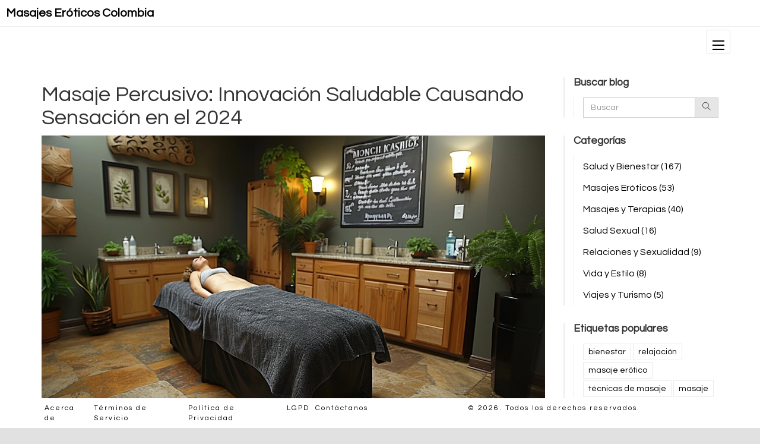

--- FILE ---
content_type: text/html; charset=UTF-8
request_url: https://lubricantesdecolombia.com/masaje-percusivo-innovacion-saludable-causando-sensacion-en-el
body_size: 6110
content:

<!DOCTYPE html>
<html lang="es" dir="ltr">

<head>
    	<title>Masaje Percusivo: Innovación Saludable Causando Sensación en el 2024</title>
	<meta charset="utf-8">
	<meta name="viewport" content="width=device-width, initial-scale=1">
	<meta name="robots" content="follow, index, max-snippet:-1, max-video-preview:-1, max-image-preview:large">
	<meta name="keywords" content="masaje percusivo, terapia de masaje, beneficios para la salud, masaje terapéutico">
	<meta name="description" content="El masaje de percusión está revolucionando el mundo del bienestar gracias a sus innegables beneficios para la salud. Este texto profundiza en por qué esta técnica es cada vez más popular, cómo funciona y cuáles son sus efectos positivos en el cuerpo. Exploraré, con un toque de humor y experiencia personal, consejos y datos interesantes para aquellos que buscan mejorar su estado físico y mental mediante esta práctica.">
	<meta property="og:title" content="Masaje Percusivo: Innovación Saludable Causando Sensación en el 2024">
	<meta property="og:type" content="article">
	<meta property="og:article:published_time" content="2024-01-10T07:58:38+00:00">
	<meta property="og:article:modified_time" content="2025-05-08T16:20:32+00:00">
	<meta property="og:article:author" content="/author/alejandro-rios/">
	<meta property="og:article:section" content="Salud y Bienestar">
	<meta property="og:article:tag" content="masaje percusivo">
	<meta property="og:article:tag" content="terapia de masaje">
	<meta property="og:article:tag" content="beneficios para la salud">
	<meta property="og:article:tag" content="masaje terapéutico">
	<meta property="og:image" content="https://lubricantesdecolombia.com/uploads/2024/01/masaje-percusivo-innovacion-saludable-causando-sensacion-en-el.webp">
	<meta property="og:url" content="https://lubricantesdecolombia.com/masaje-percusivo-innovacion-saludable-causando-sensacion-en-el">
	<meta property="og:locale" content="es_ES">
	<meta property="og:description" content="El masaje de percusión está revolucionando el mundo del bienestar gracias a sus innegables beneficios para la salud. Este texto profundiza en por qué esta técnica es cada vez más popular, cómo funciona y cuáles son sus efectos positivos en el cuerpo. Exploraré, con un toque de humor y experiencia personal, consejos y datos interesantes para aquellos que buscan mejorar su estado físico y mental mediante esta práctica.">
	<meta property="og:site_name" content="Masajes Eróticos Colombia">
	<meta name="twitter:title" content="Masaje Percusivo: Innovación Saludable Causando Sensación en el 2024">
	<meta name="twitter:description" content="El masaje de percusión está revolucionando el mundo del bienestar gracias a sus innegables beneficios para la salud. Este texto profundiza en por qué esta técnica es cada vez más popular, cómo funciona y cuáles son sus efectos positivos en el cuerpo. Exploraré, con un toque de humor y experiencia personal, consejos y datos interesantes para aquellos que buscan mejorar su estado físico y mental mediante esta práctica.">
	<meta name="twitter:image" content="https://lubricantesdecolombia.com/uploads/2024/01/masaje-percusivo-innovacion-saludable-causando-sensacion-en-el.webp">
	<link rel="canonical" href="https://lubricantesdecolombia.com/masaje-percusivo-innovacion-saludable-causando-sensacion-en-el">

    <script type="application/ld+json">
{
    "@context": "https:\/\/schema.org",
    "@type": "BlogPosting",
    "@id": "https:\/\/lubricantesdecolombia.com\/masaje-percusivo-innovacion-saludable-causando-sensacion-en-el",
    "headline": "Masaje Percusivo: Innovación Saludable Causando Sensación en el 2024",
    "name": "Masaje Percusivo: Innovación Saludable Causando Sensación en el 2024",
    "keywords": "masaje percusivo, terapia de masaje, beneficios para la salud, masaje terapéutico",
    "description": "El masaje de percusión está revolucionando el mundo del bienestar gracias a sus innegables beneficios para la salud. Este texto profundiza en por qué esta técnica es cada vez más popular, cómo funciona y cuáles son sus efectos positivos en el cuerpo. Exploraré, con un toque de humor y experiencia personal, consejos y datos interesantes para aquellos que buscan mejorar su estado físico y mental mediante esta práctica.",
    "inLanguage": "es-ES",
    "url": "https:\/\/lubricantesdecolombia.com\/masaje-percusivo-innovacion-saludable-causando-sensacion-en-el",
    "datePublished": "2024-01-10T07:58:38+00:00",
    "dateModified": "2025-05-08T16:20:32+00:00",
    "comment": [],
    "commentCount": 0,
    "author": {
        "@type": "Person",
        "@id": "https:\/\/lubricantesdecolombia.com\/author\/alejandro-rios\/",
        "url": "\/author\/alejandro-rios\/",
        "name": "Alejandro Ríos"
    },
    "publisher": {
        "@type": "Organization",
        "name": "Masajes Eróticos Colombia",
        "url": "https:\/\/lubricantesdecolombia.com"
    },
    "image": {
        "@type": "ImageObject",
        "@id": "\/uploads\/2024\/01\/masaje-percusivo-innovacion-saludable-causando-sensacion-en-el.webp",
        "url": "\/uploads\/2024\/01\/masaje-percusivo-innovacion-saludable-causando-sensacion-en-el.webp",
        "width": "1280",
        "height": "720"
    },
    "thumbnail": {
        "@type": "ImageObject",
        "@id": "\/uploads\/2024\/01\/thumbnail-masaje-percusivo-innovacion-saludable-causando-sensacion-en-el.webp",
        "url": "\/uploads\/2024\/01\/thumbnail-masaje-percusivo-innovacion-saludable-causando-sensacion-en-el.webp",
        "width": "640",
        "height": "480"
    }
}
</script>
<script type="application/ld+json">
{
    "@context": "https:\/\/schema.org",
    "@type": "BreadcrumbList",
    "itemListElement": [
        {
            "@type": "ListItem",
            "position": 0,
            "item": {
                "@id": "https:\/\/lubricantesdecolombia.com\/",
                "name": "Home"
            }
        },
        {
            "@type": "ListItem",
            "position": 1,
            "item": {
                "@id": "https:\/\/lubricantesdecolombia.com\/category\/salud-y-bienestar\/",
                "name": "Salud Y Bienestar"
            }
        },
        {
            "@type": "ListItem",
            "position": 2,
            "item": {
                "@id": "https:\/\/lubricantesdecolombia.com\/masaje-percusivo-innovacion-saludable-causando-sensacion-en-el",
                "name": "Masaje Percusivo: Innovación Saludable Causando Sensación en el 2024"
            }
        }
    ]
}
</script>

    <link href='https://fonts.googleapis.com/css?family=Questrial' rel='stylesheet' type='text/css'>
    <link href="/assets/bootstrap/css/bootstrap.min.css" rel="stylesheet">
    <link href="/assets/themify/themify-icons.css" rel="stylesheet">
    <link href="/assets/css/animate.css" rel="stylesheet">
    <link href="/assets/css/animsition.css" rel="stylesheet">
    <link href="/assets/css/jquery.fullpage.css" rel="stylesheet">
    <link href="/assets/chocolat/css/chocolat.css" rel="stylesheet">
    <link href="/assets/css/app.css" rel="stylesheet">
    <link href="/assets/css/custom_style.css" rel="stylesheet">

    
</head>

<body>
    

    <div class="box_bars">
        <div class="top-bar">
            <a href="/" class="link-top-site">
                                Masajes Eróticos Colombia
                            </a>
        </div>
    </div>
        <a href="#" class="trigger-menu" id="site-navigation-trigger">
        <div class="icon-container">
            <span class="navigation-line navigation-line01"></span>
            <span class="navigation-line navigation-line02"></span>
            <span class="navigation-line navigation-line03"></span>
        </div>
    </a>
            <div class="site-navigation" id="site-navigation-area">
        <div class="mid-content-area">
            <div class="mid-content">
                <div class="hidden-sc">
                    <div id="main_menu">
                        <button id="back_menu" class="btn"><i class="ti-arrow-left"></i></button>
                        <ul class="list-unstyled text-center" id="menu_area">
                                                                                    <li > <a
                                    href="/tecnica-de-relajacion-perfecta-masaje-con-final-feliz" class="animsition-link">Masaje Relax</a></li>
                                                                                    <li > <a
                                    href="/como-mejorar-tu-experiencia-en-masajes-con-final-feliz" class="animsition-link">Masajes Mejorados</a></li>
                                                                                    <li > <a
                                    href="/masajes-lesbicos-tendencias-y-placer-en-el-mundo-del-bienestar" class="animsition-link">Masajes Lésbicos</a></li>
                                                                                    <li > <a
                                    href="/descubriendo-los-misterios-del-masaje-lingam-tecnicas-y-beneficios" class="animsition-link">Masaje Lingam</a></li>
                                                    </ul>
                    </div>
                </div>
            </div>
        </div>
    </div>
    
    <section class="bg_light">
        <div class="padd-content">
            <div class="container">
                <div class="row">
                    <div class="col-md-9">
                        <div class="post">
                            <h1 class="mb-3">Masaje Percusivo: Innovación Saludable Causando Sensación en el 2024</h1>
                                                        <img src="/uploads/2024/01/masaje-percusivo-innovacion-saludable-causando-sensacion-en-el.webp" alt="Masaje Percusivo: Innovación Saludable Causando Sensación en el 2024" class="img-responsive">
                                                        <span>ene, 10 2024</span>
                            <div class="single-post-text">
                                
<h2>Introducción al Masaje Percusivo</h2> <p>Si piensas que los martillos y los masajes no van de la mano, déjame sorprenderte con el fascinante mundo de los masajes de percusión. Esta técnica, que parece sacada de una película de ciencia ficción, se ha infiltrado en el mundo de la salud como un golpeteo constante que no puedes ignorar. Para quienes somos fans de mantenernos en forma, ya sea jugando al baloncesto los domingos o persiguiendo a los críos por el parque - valga la casualidad de que Yago heredó mi incansable energía -, el masaje percusivo es como un bálsamo celestial para nuestros maltrechos músculos.</p>  <p>El masaje de percusión utiliza dispositivos especializados que, a través de rápidos golpeteos y vibraciones, alcanzan profundamente las capas del tejido muscular. Imagina una versión minúscula de Thor golpeando tu espalda con su martillo, pero en lugar de destrozar montañas, deshace nudos y tensiones. Es ideal para deportistas, pero también para cualquiera que sufra dolores musculares crónicos. Y no te preocupes, no necesitas tener el cuerpo de un superhéroe para disfrutar de sus beneficios. En este artículo, voy a compartir contigo los secretos detrás de esta técnica que está causando furor.</p> <h2>¿Qué es el Masaje Percusivo y Cómo Funciona?</h2> <p>Primero, hagamos un poco de ciencia sin ponernos muy serios. El masaje de percusión es una forma de terapia de masaje que se realiza con un dispositivo eléctrico que se mueve en un patrón percusivo. Piénsalo como alguien tocando el tambor en una banda, pero en lugar de música, produce relajación y alivio del dolor. Este dispositivo se presiona contra la piel, enviando ondas de choque a través del tejido que estimulan la circulación sanguínea, promueven la curación y disminuyen el dolor y la rigidez. Ah, y lo mejor de todo, no tienes que hacer turno para recibirlo, puedes usarlo cómodamente desde tu casa mientras Yago juega con sus bloques en el suelo.</p> <h2>Beneficios Comprobados del Masaje Percusivo</h2> <p>Los estudios demuestran, y mi espalda lo corrobora, que el masaje de percusión ofrece una variedad de beneficios que son difíciles de ignorar. Reduce el dolor muscular, mejora la circulación, facilita la recuperación después del ejercicio y hasta mejora el sueño - algo que cualquier padre valorará más que el oro. Además, su uso no está limitado a los atletas de élite; incluso aquellos con trabajos de oficina que hemos pasado horas frente al ordenador podemos suspirar de alivio con solo unos minutos de masaje.</p> <h2>Masaje Percusivo para la Recuperación Muscular</h2> <p>Apropiado tanto para guerreros de gimnasio como para héroes del sofá, el masaje percusivo es un salvavidas en términos de recuperación muscular. Tras una larga sesión de ejercicios - o un maratón de series de televisión, que también cuenta - estos dispositivos pueden ayudar a relajar los músculos, acelerar la recuperación y prevenir la rigidez. La próxima vez que Yago decida que es el mejor momento para jugar al caballito, gracias al masaje percusivo, podré decir sí sin miedo al día siguiente.</p> <h2>Consejos para Elegir el Dispositivo de Masaje Adecuado</h2> <p>A la hora de comprar tu propio martillo de Thor, hay ciertos factores a considerar: potencia, velocidad, durabilidad, y let's be honest, que no suene como si estuvieras taladrando la pared. Un consejo de oro es buscar dispositivos con buenas reseñas y varios ajustes de velocidad para personalizar tu experiencia. Y recuerda, este no es el tipo de cosas que quieres skimp out on y acabar con uno que se deshace al segundo uso.</p> <h2>Guía de Uso Seguro y Efectivo del Masaje Percusivo</h2> <p>Como toda herramienta poderosa, hay que saberla usar. Antes de iniciar tu sesión de masaje percusivo, infórmate sobre las zonas más efectivas y seguras para aplicarlo. Evita las articulaciones y los huesos, a menos que quieras sentirte como si estuvieras en una versión muy peculiar de la Inquisición. Además, controla la presión y escucha a tu cuerpo. Si sientes que algo no va bien, para inmediatamente. La moderación es clave, y a diferencia de la sangría, más no es siempre mejor.</p> <h2>Tendencias y Futuro de la Terapia de Masaje Percusivo</h2> <p>¿Es el masaje de percusión una moda pasajera? Definitivamente no. Con avances tecnológicos que mejoran constantemente los dispositivos, y más personas descubriéndolos cada día, esta técnica tiene pinta de quedarse un buen rato. Los tratamientos personalizados y la posibilidad de integrarse con otras terapias holísticas son solo algunas de las tendencias que veremos en el futuro. Se avecina un mundo donde relajarse profundamente ya no será exclusivo de vacaciones en la playa, sino una realidad cotidiana.</p> <h2>Conclusión</h2> <p>El masaje de percusión ha dejado de ser un secreto bien guardado por atletas y fisioterapeutas para convertirse en un aliado en la lucha contra el estrés y el dolor muscular de la vida moderna. Desde mi experiencia personal – y la acumulación ocasional de agujetas por jugar a pilla-pilla con Yago – puedo afirmar que el masaje percusivo es una inversión en tu bienestar que merece la pena explorar. Así que busca tu dispositivo, encuéntrale un buen lugar en tu hogar y prepárate para decir adiós a las tensiones. Y recuerda, el <a href="/masaje-en-mesa-de-ordeno-el-mejor-destructor-de-estres">bienestar</a> es una maratón, no un sprint; así que ¡empieza a cuidar de ti hoy!</p>

                            </div>
                                                        <div class="post-tags-wrap">
                                <span class="post-tags-title">Etiquetas:</span>
                                                                        <a href="/tag/masaje-percusivo/" class="post-tags-item" rel="tag">masaje percusivo</a>
                                                                        <a href="/tag/terapia-de-masaje/" class="post-tags-item" rel="tag">terapia de masaje</a>
                                                                        <a href="/tag/beneficios-para-la-salud/" class="post-tags-item" rel="tag">beneficios para la salud</a>
                                                                        <a href="/tag/masaje-terapeutico/" class="post-tags-item" rel="tag">masaje terapéutico</a>
                                                                    </div>
                                                                                </div>
                        <div class="white-space-30 hidden-md hidden-lg"></div>
                    </div>
                    <div class="col-md-3">
                        <div class="box-widget">
                            <h5 class="title-widget">Buscar blog</h5>
                            <form action="/search/" method="get" class="box-border-left">
                                <div class="input-group">
                                    <input type="search" name="s" placeholder="Buscar" class="form-control">
                                    <span class="input-group-btn">
                                        <button class="btn btn-default" type="submit"><i class="ti-search"></i></button>
                                    </span>
                                </div>
                            </form>
                        </div>
                                                <div class="box-widget">
                            <h5 class="title-widget">Categorías</h5>
                            <div class="box-border-left">
                                <ul class="list-category list-unstyled">
                                                                                                            <li><a href="/category/salud-y-bienestar/">Salud y Bienestar
                                            <span>(167)</span></a></li>
                                                                                                            <li><a href="/category/masajes-eroticos/">Masajes Eróticos
                                            <span>(53)</span></a></li>
                                                                                                            <li><a href="/category/masajes-y-terapias/">Masajes y Terapias
                                            <span>(40)</span></a></li>
                                                                                                            <li><a href="/category/salud-sexual/">Salud Sexual
                                            <span>(16)</span></a></li>
                                                                                                            <li><a href="/category/relaciones-y-sexualidad/">Relaciones y Sexualidad
                                            <span>(9)</span></a></li>
                                                                                                            <li><a href="/category/vida-y-estilo/">Vida y Estilo
                                            <span>(8)</span></a></li>
                                                                                                            <li><a href="/category/viajes-y-turismo/">Viajes y Turismo
                                            <span>(5)</span></a></li>
                                                                    </ul>
                            </div>
                        </div>
                                                                        <div class="box-widget">
                            <h5 class="title-widget">Etiquetas populares</h5>
                            <div class="box-border-left">
                                <ul class="list-tags list-unstyled">
                                                                                                            <li><a href="/tag/bienestar/">bienestar</a></li>
                                                                                                            <li><a href="/tag/relajacion/">relajación</a></li>
                                                                                                            <li><a href="/tag/masaje-erotico/">masaje erótico</a></li>
                                                                                                            <li><a href="/tag/tecnicas-de-masaje/">técnicas de masaje</a></li>
                                                                                                            <li><a href="/tag/masaje/">masaje</a></li>
                                                                                                            <li><a href="/tag/praga/">Praga</a></li>
                                                                                                            <li><a href="/tag/salud/">salud</a></li>
                                                                                                            <li><a href="/tag/masaje-prenatal/">masaje prenatal</a></li>
                                                                                                            <li><a href="/tag/beneficios-del-masaje/">beneficios del masaje</a></li>
                                                                                                            <li><a href="/tag/intimidad/">intimidad</a></li>
                                                                                                            <li><a href="/tag/masaje-sensual/">masaje sensual</a></li>
                                                                                                            <li><a href="/tag/masaje-tailandes/">masaje tailandés</a></li>
                                                                                                            <li><a href="/tag/masajista/">masajista</a></li>
                                                                                                            <li><a href="/tag/recuperacion-muscular/">recuperación muscular</a></li>
                                                                                                            <li><a href="/tag/placer/">placer</a></li>
                                                                                                            <li><a href="/tag/aceites-de-masaje/">aceites de masaje</a></li>
                                                                                                            <li><a href="/tag/beneficios/">beneficios</a></li>
                                                                                                            <li><a href="/tag/bienestar-sexual/">bienestar sexual</a></li>
                                                                                                            <li><a href="/tag/tecnicas-de-relajacion/">técnicas de relajación</a></li>
                                                                                                            <li><a href="/tag/masaje-de-cabeza/">masaje de cabeza</a></li>
                                                                                                        </ul>
                            </div>
                        </div>
                                                <div class="box-widget">
                            <h5 class="title-widget">Archivos</h5>
                            <div class="box-border-left">
                                <ul class="list-category list-unstyled">
                                                                                                            <li>
                                        <a href="/2026/01/">enero 2026
                                            <span>(7)</span></a>
                                    </li>
                                                                                                            <li>
                                        <a href="/2025/12/">diciembre 2025
                                            <span>(8)</span></a>
                                    </li>
                                                                                                            <li>
                                        <a href="/2025/11/">noviembre 2025
                                            <span>(12)</span></a>
                                    </li>
                                                                                                            <li>
                                        <a href="/2025/10/">octubre 2025
                                            <span>(8)</span></a>
                                    </li>
                                                                                                            <li>
                                        <a href="/2025/09/">septiembre 2025
                                            <span>(9)</span></a>
                                    </li>
                                                                                                            <li>
                                        <a href="/2025/08/">agosto 2025
                                            <span>(8)</span></a>
                                    </li>
                                                                                                            <li>
                                        <a href="/2025/07/">julio 2025
                                            <span>(9)</span></a>
                                    </li>
                                                                                                            <li>
                                        <a href="/2025/06/">junio 2025
                                            <span>(9)</span></a>
                                    </li>
                                                                                                            <li>
                                        <a href="/2025/05/">mayo 2025
                                            <span>(10)</span></a>
                                    </li>
                                                                                                            <li>
                                        <a href="/2025/04/">abril 2025
                                            <span>(8)</span></a>
                                    </li>
                                                                                                            <li>
                                        <a href="/2025/03/">marzo 2025
                                            <span>(9)</span></a>
                                    </li>
                                                                                                            <li>
                                        <a href="/2025/02/">febrero 2025
                                            <span>(8)</span></a>
                                    </li>
                                                                                                        </ul>
                            </div>
                        </div>
                    </div>
                </div>
            </div>
        </div>
    </section>

    <div class="site-footer">
        <div class="container">
            <div class="row">
                <div class="col-md-6">
                    
                                        <div class="footer-links">
                        <ul class="links-list">
                                                                                    <li><a href="/acerca-de">Acerca de</a></li>
                                                                                    <li><a href="/terminos-de-servicio">Términos de Servicio</a></li>
                                                                                    <li><a href="/politica-de-privacidad">Política de Privacidad</a></li>
                                                                                    <li><a href="/lgpd">LGPD</a></li>
                                                                                    <li><a href="/contactanos">Contáctanos</a></li>
                                                    </ul>
                    </div>
                                                        </div>
                <div class="col-md-6">
                    <div class="text-center">
                        &copy; 2026. Todos los derechos reservados.                    </div>
                </div>
            </div>
        </div>
    </div>

    <script src="/assets/js/jquery-1.11.3.min.js"></script>
    <script src="/assets/bootstrap/js/bootstrap.min.js"></script>
    <script src="/assets/js/jquery.fullpage.js"></script>
    <script src="/assets/js/animsition.min.js"></script>
    <script src="/assets/chocolat/js/jquery.chocolat.js"></script>
    <script src="/assets/js/app.js"></script>

    <script type="application/javascript" src="/assets/js/fastclick.js"></script>
    <script type="application/javascript">
        window.addEventListener('load', function () {
            FastClick.attach(document.body);
        }, false);
    </script>

    
<script defer src="https://static.cloudflareinsights.com/beacon.min.js/vcd15cbe7772f49c399c6a5babf22c1241717689176015" integrity="sha512-ZpsOmlRQV6y907TI0dKBHq9Md29nnaEIPlkf84rnaERnq6zvWvPUqr2ft8M1aS28oN72PdrCzSjY4U6VaAw1EQ==" data-cf-beacon='{"version":"2024.11.0","token":"a72ee89d9ac84ce48d11d151074c5b26","r":1,"server_timing":{"name":{"cfCacheStatus":true,"cfEdge":true,"cfExtPri":true,"cfL4":true,"cfOrigin":true,"cfSpeedBrain":true},"location_startswith":null}}' crossorigin="anonymous"></script>
</body>

</html>

--- FILE ---
content_type: text/css; charset=utf-8
request_url: https://lubricantesdecolombia.com/assets/css/app.css
body_size: 6704
content:
/* Theme Name: MahaZara.S HTML Personal Resume and Portfolio
 Author: yobithemes
 Author URI: https://www.yobithemes.com

/* TABLE OF CONTENTS
1) Typography
2) Coponents:
   2.1) bars window
   2.2) btns
   2.3) form
   2.4) loading
   2.5) progress bar
   2.6) panel
   2.7) alert
   2.8) modal
   2.9) tab 
3) Helper
4) Navbar
5) Footer
6) Page:
   6.1) about
   6.2) project
   6.3) blog
* */
/* 1) Typography
----------------------------------------------------------------------------- */
body {
  font-family: 'Questrial', sans-serif;
  font-size: 16px;
  background: #e1e1e1;
  -webkit-font-smoothing: antialiased;
  -moz-osx-font-smoothing: grayscale;
}

a {
  color: #000000;
}
a:focus,
a:hover {
  color: #000000;
  text-decoration-color: #000000;
}

/* 2) Coponents:
----------------------------------------------------------------------------- */
/* 2.1) bars window
----------------------------------------------------------------------------- */

.box_bars .link-top-site {
  display: inline-block;
  font-weight: 700;
  font-size: 20px;
  padding: 8px 10px;
  position: relative;
  text-decoration: none;
}

.box_bars .top-bar,
.box_bars .bottom-bar,
.box_bars .left-bar,
.box_bars .right-bar {
  background: #ffffff;
  position: fixed;
  z-index: 100;
}

.box_bars .top-bar,
.box_bars .bottom-bar {
  width: 100%;
  z-index: 101;
  left: 0;
}

.box_bars .top-bar {
  top: 0;
  border-bottom: 1px solid #ebeef0;
}

.box_bars .top-bar a img {
	width: 300px;
  	max-width: 100%;
  	height: auto;
}

.box_bars .bottom-bar {
  bottom: 0;
}

.box_bars .bottom-bar:before {
  content: "";
  position: absolute;
  left: 34px;
  right: 34px;
  height: 1px;
  top: 0;
  background: #ebeef0;
}
.box_bars .left-bar,
.box_bars .right-bar {
  width: 35px;
  height: 100%;
  top: 0;
}
.box_bars .left-bar {
  left: 0;
}
.box_bars .left-bar:before {
  content: "";
  position: absolute;
  top: 34px;
  bottom: 34px;
  width: 1px;
  right: 0;
  background: #ebeef0;
}
.box_bars .right-bar {
  right: 0;
}
.box_bars .right-bar:before {
  content: "";
  position: absolute;
  top: 34px;
  bottom: 34px;
  width: 1px;
  left: 0;
  background: #ebeef0;
}

@media (max-width: 992px) {
  .box_bars .link-top-site {
    display: block;
  }
}
/* 2.2) btns
----------------------------------------------------------------------------- */
.btn {
  -webkit-border-radius: 0 !important;
  -moz-border-radius: 0 !important;
  -ms-border-radius: 0 !important;
  -o-border-radius: 0 !important;
  border-radius: 0 !important;
}
.btn-default {
  background-color: #e6e6e6;
}
.btn-cts1 {
  border: 3px solid #ffffff;
  -webkit-border-radius: 0 !important;
  -moz-border-radius: 0 !important;
  -ms-border-radius: 0 !important;
  -o-border-radius: 0 !important;
  border-radius: 0 !important;
  background: transparent;
  color: #ffffff;
  min-width: 130px;
  transition: all 0.6s ease 0s;
  -webkit-transition: all 0.6s ease 0s;
  -moz-transition: all 0.6s ease 0s;
  -o-transition: all 0.6s ease 0s;
  -ms-transition: all 0.6s ease 0s;
}
.btn-cts1.btn-lg {
  min-width: 200px;
  padding-left: 40px;
  padding-right: 40px;
}
.btn-cts1:hover,
.btn-cts1:focus,
.btn-cts1:active {
  background: #ffffff;
  color: #000000;
}
.btn-cts1.btn-dark {
  border: 3px solid #000000;
  color: #000000;
}
.btn-cts1.btn-dark:hover,
.btn-cts1.btn-dark:focus,
.btn-cts1.btn-dark:active {
  background: #000000;
  color: #ffffff;
}
.btn-m10 {
  margin-left: 10px;
  margin-right: 10px;
  margin-bottom: 10px;
}
.btn-minW130 {
  min-width: 130px;
}
a,
.btn {
  outline: none;
}
a:focus,
.btn:focus,
a:active,
.btn:active {
  outline: none !important;
  box-shadow: none !important;
  -webkit-box-shadow: none !important;
  -moz-box-shadow: none !important;
  -o-box-shadow: none !important;
  -ms-box-shadow: none !important;
}
.input-group-btn .btn {
  -webkit-border-radius: 0 !important;
  -moz-border-radius: 0 !important;
  -ms-border-radius: 0 !important;
  -o-border-radius: 0 !important;
  border-radius: 0 !important;
}
.ic-btn-left {
  font-size: 12px;
  margin-right: 5px;
}
.ic-btn {
  font-size: 12px;
  margin-left: 5px;
}
/* 2.3) form
----------------------------------------------------------------------------- */
.form-control {
  -webkit-border-radius: 0 !important;
  -moz-border-radius: 0 !important;
  -ms-border-radius: 0 !important;
  -o-border-radius: 0 !important;
  border-radius: 0 !important;
  box-shadow: none !important;
  -webkit-box-shadow: none !important;
  -moz-box-shadow: none !important;
  -o-box-shadow: none !important;
  -ms-box-shadow: none !important;
}
.form-control:focus {
  box-shadow: none !important;
  -webkit-box-shadow: none !important;
  -moz-box-shadow: none !important;
  -o-box-shadow: none !important;
  -ms-box-shadow: none !important;
  border-color: #ccc;
}
.input-group-addon {
  -webkit-border-radius: 0 !important;
  -moz-border-radius: 0 !important;
  -ms-border-radius: 0 !important;
  -o-border-radius: 0 !important;
  border-radius: 0 !important;
}
.form-group label {
  font-size: 14px;
}
.flat-checkbox,
.flat-radio {
  line-height: 1em;
  position: relative;
}
.flat-checkbox label,
.flat-radio label {
  padding-left: 0;
}
.flat-checkbox input[type="checkbox"],
.flat-radio input[type="checkbox"],
.flat-checkbox input[type="radio"],
.flat-radio input[type="radio"] {
  position: absolute;
  left: -9999em;
}
.flat-checkbox span,
.flat-radio span {
  position: relative;
  top: -2px;
  background-color: #ffffff;
  border: 1px solid #ccc;
  font-size: 10px;
  line-height: 10px;
  padding: 3px ;
  border-radius: 0;
  float: left;
  margin-right: 10px;
  color: #ffffff;
  transition: all 0.6s ease 0s;
  -webkit-transition: all 0.6s ease 0s;
  -moz-transition: all 0.6s ease 0s;
  -o-transition: all 0.6s ease 0s;
  -ms-transition: all 0.6s ease 0s;
}
.flat-checkbox input[type="radio"] + span,
.flat-radio input[type="radio"] + span {
  -webkit-border-radius: 50% !important;
  -moz-border-radius: 50% !important;
  -ms-border-radius: 50% !important;
  -o-border-radius: 50% !important;
  border-radius: 50% !important;
}
.flat-checkbox input:checked + span,
.flat-radio input:checked + span,
.flat-checkbox input:checked + span,
.flat-radio input:checked + span {
  background-color: #333;
  border-color: #333;
}
/* 2.4) loading
----------------------------------------------------------------------------- */
.spinner {
  width: 40px;
  height: 40px;
  margin: 100px auto;
  background-color: #fff;
  border-radius: 100%;
  -webkit-animation: sk-scaleout 1s infinite ease-in-out;
  animation: sk-scaleout 1s infinite ease-in-out;
}
@-webkit-keyframes sk-scaleout {
  0% {
    -webkit-transform: scale(0);
  }
  100% {
    -webkit-transform: scale(1);
    opacity: 0;
  }
}
@keyframes sk-scaleout {
  0% {
    -webkit-transform: scale(0);
    transform: scale(0);
  }
  100% {
    -webkit-transform: scale(1);
    transform: scale(1);
    opacity: 0;
  }
}
/* 2.5) progress bar
----------------------------------------------------------------------------- */
.progress-line {
  background: #fafafa;
  border: 1px solid #ebebeb;
  padding: 5px;
}
.progress-line .line {
  height: 3px;
  background: black;
  display: block;
  width: 0;
}
.bg_dark .progress-line {
  background: #1f1f1f;
  border: 1px solid #333;
}
/* 2.6) panel
----------------------------------------------------------------------------- */
.panel {
  -webkit-border-radius: 0 !important;
  -moz-border-radius: 0 !important;
  -ms-border-radius: 0 !important;
  -o-border-radius: 0 !important;
  border-radius: 0 !important;
}
.panel.panel-md {
  max-width: 400px;
  margin: 0 auto;
}
.panel-body-lg {
  padding: 20px;
}
.panel-heading {
  -webkit-border-radius: 0 !important;
  -moz-border-radius: 0 !important;
  -ms-border-radius: 0 !important;
  -o-border-radius: 0 !important;
  border-radius: 0 !important;
  position: relative;
  padding: 10px 20px;
}
.panel-heading .collapse-toogle {
  position: absolute;
  right: 15px;
  text-align: center;
  font-size: 13px;
  border: 1px solid #ddd;
  width: 30px;
  line-height: 30px;
  height: 30px;
  color: #bfbfbf;
  background: #ffffff;
  top: 5px;
}
.panel-heading .collapse-toogle .ic-open {
  display: none;
}
.panel-heading .collapsed .collapse-toogle .ic-close {
  display: none;
}
.panel-heading .collapsed .collapse-toogle .ic-open {
  color: #333;
  display: inline-block;
}
.panel-heading .with-ic {
  padding-right: 30px;
}
.panel-title a,
.panel-title a:hover,
.panel-title a:focus {
  text-decoration: none;
}
/* 2.7) alert
----------------------------------------------------------------------------- */
.alert {
  -webkit-border-radius: 0 !important;
  -moz-border-radius: 0 !important;
  -ms-border-radius: 0 !important;
  -o-border-radius: 0 !important;
  border-radius: 0 !important;
}
/* 2.8) modal
----------------------------------------------------------------------------- */
.modal-content {
  box-shadow: none !important;
  -webkit-box-shadow: none !important;
  -moz-box-shadow: none !important;
  -o-box-shadow: none !important;
  -ms-box-shadow: none !important;
  -webkit-border-radius: 0 !important;
  -moz-border-radius: 0 !important;
  -ms-border-radius: 0 !important;
  -o-border-radius: 0 !important;
  border-radius: 0 !important;
}
/* 2.9) tab
----------------------------------------------------------------------------- */
.flat-nav-tabs {
  background: #f5f5f5;
  padding: 15px 10px 0 10px;
  border-top: 1px solid #ebebeb;
  border-left: 1px solid #ebebeb;
  border-right: 1px solid #ebebeb;
}
.flat-nav-tabs > li > a {
  color: #000000;
  -webkit-border-radius: 0 !important;
  -moz-border-radius: 0 !important;
  -ms-border-radius: 0 !important;
  -o-border-radius: 0 !important;
  border-radius: 0 !important;
}
.flat-nav-tabs > li.active > a {
  box-shadow: 0 -2px 0 #000000 !important;
  -webkit-box-shadow: 0 -2px 0 #000000 !important;
  -moz-box-shadow: 0 -2px 0 #000000 !important;
  -o-box-shadow: 0 -2px 0 #000000 !important;
  -ms-box-shadow: 0 -2px 0 #000000 !important;
}
.flat-tab-content {
  padding-top: 20px;
}
/* 3) Helper
----------------------------------------------------------------------------- */

.mid-content-area {
  position: relative;
  height: 100%;
  width: 100%;
  display: table;
  z-index: 2;
}

.color-white,
a.color-white,
.color-white:hover,
a.color-white:hover,
.color-white:focus,
a.color-white:focus {
  color: #ffffff;
  text-decoration: none;
}
.color-white-soft {
  color: #ababab;
}

.page-full-window {
  max-height: 250px;
  background-color: #f5f8fa;
  background-size: cover !important;
  background-position: center !important;
  background-repeat: no-repeat !important;
}
.bg-cover {
  background-size: cover !important;
  background-position: center !important;
  background-repeat: no-repeat !important;
}
.bg-cover.bg-pos-top {
  background-position: top center !important;
}
.bg-fixed {
  background-attachment: fixed;
}
@media (max-width: 992px) {
  .bg-fixed {
    background-attachment: scroll;
  }
}

.relative-pos {
  position: relative;
}

@media screen and (max-width: 992px) {
	.relative-pos {
      display: none;
    }
}

.relative-pos.z2 {
  z-index: 2;
}

.bg-overfly.soft:before {
  background: rgba(0, 0, 0, 0.3);
}
.bg-overfly.dark:before {
  background: rgba(0, 0, 0, 0.8);
}
.simple-line {
  width: 5px;
  height: 2px;
  background: #ffffff;
  margin: 10px auto 15px;
  position: relative;
}
.simple-line:before,
.simple-line:after {
  content: "";
  height: 2px;
  background: #ffffff;
  width: 20px;
  position: absolute;
}
.simple-line:before {
  left: -30px;
}
.simple-line:after {
  right: -30px;
}
.simple-line-hr {
  height: 50px;
  width: 1px;
  background: rgba(255, 255, 255, 0.2);
  margin: 10px auto 10px;
}
.super-big-font {
  margin-top: 0;
  font-size: 7em;
  letter-spacing: -4px;
}
@media (max-width: 992px) {
  .super-big-font {
    font-size: 3em;
    letter-spacing: 0;
  }
}
.super-md-font {
  font-size: 5.5em;
  letter-spacing: -4px;
}
@media (max-width: 992px) {
  .super-md-font {
    font-size: 2.5em;
    letter-spacing: 0;
  }
}
.super-sm-font {
  font-size: 4em;
  letter-spacing: -3px;
}
@media (max-width: 992px) {
  .super-sm-font {
    font-size: 2em;
    letter-spacing: 0;
  }
}
.let-space-3 {
  letter-spacing: 3px;
}

.padd-content {
  padding-top: 120px;
  padding-bottom: 90px;
}

.quote-ic {
  position: relative;
  top: -10px;
  font-size: 12px;
}
.title-section {
  font-size: 4.5em;
  color: #000000;
  letter-spacing: -4px;
  padding-bottom: 20px;
  margin-bottom: 30px;
  border-bottom: 1px solid #000000;
}
@media (max-width: 992px) {
  .title-section {
    font-size: 3em;
    letter-spacing: 0;
  }
}
.title-section2 {
  font-size: 3em;
  color: #000000;
  letter-spacing: -2px;
  margin-bottom: 20px;
  padding-bottom: 10px;
  border-bottom: 1px solid #000000;
}
.bg_dark {
  background: #000000;
  color: #ffffff;
}
.bg_dark .title-section {
  color: #ffffff;
  border-bottom: 1px solid #ffffff;
}
.bg_dark .title-section2 {
  color: #ffffff;
  border-bottom: 1px solid #ffffff;
}
.bg_light {
  background: #ffffff;
}
.white-space-10 {
  height: 10px;
}
.white-space-20 {
  height: 20px;
}
.white-space-30 {
  height: 30px;
}
.white-space-40 {
  height: 40px;
}
.white-space-50 {
  height: 50px;
}
.box_icon {
  position: relative;
  margin-bottom: 30px;
  padding-left: 50px;
}
.box_icon .box-ic {
  position: absolute;
  left: 0;
  top: 0;
  font-size: 1.2em;
  background: #1e1e1e;
  width: 35px;
  height: 35px;
  text-align: center;
  padding-top: 6px;
  color: #ababab;
  border-top: 3px solid #282828;
}
.box_icon:before {
  height: 100%;
  left: 17px;
  position: absolute;
  content: "";
  width: 1px;
  border-left: 1px solid #1e1e1e;
}
.box_icon:after {
  background: #1e1e1e;
  width: 6px;
  height: 6px;
  border-radius: 50%;
  bottom: 0;
  position: absolute;
  left: 15px;
  content: "";
}
.no-margin {
  margin: 0;
}
.no-margin-top {
  margin-top: 0;
}
a.black_link,
a.black_link:hover,
a.black_link:active,
a.black_link:focus {
  color: #000000;
}
.strong {
  font-weight: 700;
}
.img-full {
  width: 100%;
}
.img-max-full {
  max-width: 100%;
}
.line-through {
  text-decoration: line-through;
}
.margin-r-3 {
  margin-right: 3px;
}
.scrolldown-arrow {
  position: fixed;
  bottom: 100px;
  width: 100%;
  color: #fff;
  z-index: 10;
  text-align: center;
  width: 30px;
  height: 1px;
  left: 50%;
  margin-left: -15px;
}
@media (max-width: 992px) {
  .scrolldown-arrow {
    bottom: 50px;
  }
}
.animated.infinite {
  -webkit-animation-iteration-count: infinite;
  animation-iteration-count: infinite;
}
.bg-flip {
  -moz-transform: scaleX(-1);
  -o-transform: scaleX(-1);
  -webkit-transform: scaleX(-1);
  transform: scaleX(-1);
  filter: FlipH;
  -ms-filter: "FlipH";
}
@media (min-width: 992px) and (max-width: 1100px) {
  .container {
    width: 800px;
  }
}
.gray {
  -webkit-filter: grayscale(100%);
  -o-filter: grayscale(100%);
  filter: gray;
  filter: grayscale(100%);
  -webkit-transition: all 0.6s;
  -moz-transition: all 0.6s;
  -ms-transition: all 0.6s;
  -o-transition: all 0.6s;
  transition: all 0.6s;
}
.gray:hover {
  -webkit-filter: grayscale(0%);
  -o-filter: grayscale(0%);
  filter: grayscale(0%);
}
.box-qoute-left {
  position: absolute;
  width: 23%;
  top: 0;
  left: 0;
  height: 100%;
  border: 1px solid rgba(255, 255, 255, 0.2);
}
.box-qoute-left .inner-bq {
  position: absolute;
  top: 10px;
  left: 10px;
  bottom: 10px;
  right: 10px;
  border: 1px dashed rgba(255, 255, 255, 0.1);
}
.box-qoute-left .inner-bq .text-bq {
  padding: 20px;
  color: #666666;
}
.box-qoute-left .inner-bq .line-bq {
  border-bottom: 1px solid rgba(255, 255, 255, 0.1);
  margin-top: 10px;
  margin-bottom: 20px;
}
.line-height30 {
  line-height: 30px;
}
.font-sm {
  font-size: 12px;
}
.simple-paging {
  text-align: center;
  padding-top: 40px;
  padding-bottom: 20px;
  font-size: 16px;
}
.simple-paging a {
  color: #000000;
  font-weight: 700;
  text-decoration: none;
}
.simple-paging .simple-list li {
  margin: 15px;
}
/* 4) Navbar
----------------------------------------------------------------------------- */
.trigger-menu {
  position: fixed;
  top: 50px;
  right: 50px;
  background: #ffffff;
  width: 40px;
  height: 40px;
  z-index: 101;
  border: 1px solid #e1e4e6;
}

.trigger-menu .icon-container {
  width: 20px;
  height: 20px;
  position: relative;
  top: 5px;
  overflow: hidden;
  margin: 12px auto 10px;
}

.trigger-menu .navigation-line {
  background: #000;
  width: 20px;
  display: block;
  height: 2px;
  margin-bottom: 5px;
  position: relative;
  transition: all 0.6s ease 0s;
}
.trigger-menu .navigation-line01 {
  left: 0;
}
.trigger-menu .navigation-line03 {
  right: 0;
}
.trigger-menu.active .navigation-line01 {
  left: -20px;
}
.trigger-menu.active .navigation-line03 {
  right: -20px;
}
@media (max-width: 992px) {
  .trigger-menu {
    top: 0;
    right: 0;
    width: 35px;
    border: 0;
    height: 35px;
  }
  .trigger-menu .icon-container {
    width: 15px;
    height: 15px;
  }
  .trigger-menu .navigation-line {
    margin-bottom: 3px;
  }
}
/*----------------------*/
.site-navigation {
  position: fixed;
  top: 0;
  left: 0;
  background: #000;
  opacity: 0;
  width: 100%;
  height: 100%;
  z-index: -1;
  transition: opacity 0.9s ease 0s, z-index 0s ease 1s;
}
.site-navigation.active {
  opacity: 1;
  z-index: 99;
  transition: opacity 0.5s ease 0s;
}
.site-navigation .navigation-bg-over,
.site-navigation .navigation-bg-mask {
  position: absolute;
  left: 0;
  top: 0;
  opacity: 0;
  background-color: #000;
  width: 100%;
  height: 100%;
  background-size: cover;
  background-position: center;
  transition: all 0.8s ease 0s;
}
.site-navigation .navigation-bg-over.active,
.site-navigation .navigation-bg-mask.active {
  opacity: 1;
}
.site-navigation .navigation-bg-mask {
  z-index: 1;
  opacity: 1;
  background: rgba(0, 0, 0, 0.8);
}
.site-navigation .hidden-sc {
  max-width: 300px;
  margin: 0 auto;
  overflow: hidden;
  position: relative;
}
.site-navigation #main_menu {
  overflow-y: scroll;
  overflow-x: hidden;
  position: relative;
  width: 318px;
  margin: 0 auto;
}
@media (max-width: 992px) {
  .site-navigation #main_menu {
    padding-top: 36px;
  }
}
.site-navigation #main_menu #back_menu {
  position: absolute;
  background: transparent;
  color: #fff;
  z-index: 2;
  right: 150%;
  margin-right: 0;
  opacity: 0;
  transition: right 0.3s ease 0s, opacity 0.1s ease 0s;
}
.site-navigation #main_menu #back_menu,
.site-navigation #main_menu #back_menu:hover,
.site-navigation #main_menu #back_menu:focus {
  box-shadow: none !important;
  -webkit-box-shadow: none !important;
  -moz-box-shadow: none !important;
  -o-box-shadow: none !important;
  -ms-box-shadow: none !important;
  outline: none;
}
.site-navigation #main_menu.moved #back_menu {
  right: 50%;
  margin-right: -20px;
  opacity: 1;
  transition: right 0.3s ease 0s, opacity 0.1s ease 0s;
}
.site-navigation #main_menu > ul {
  position: relative;
}
.site-navigation #main_menu > ul li a {
  color: #fff;
  font-size: 20px;
  display: block;
  letter-spacing: 1px;
  text-decoration: none;
  font-weight: 700;
  position: relative;
  padding: 13px 0;
  transition: all 0.5s ease 0s;
}
.site-navigation #main_menu > ul li a:hover {
  color: rgba(255, 255, 255, 0.1);
}
.site-navigation #main_menu > ul li a .ic-ar {
  position: absolute;
  font-size: 10px;
  top: 23px;
  color: rgba(255, 255, 255, 0.3);
  margin-left: 8px;
}
@media (max-width: 992px) {
  .site-navigation #main_menu > ul li a {
    padding: 8px 0;
  }
  .site-navigation #main_menu > ul li a .ic-ar {
    top: 16px;
    font-size: 8px;
  }
}

.site-navigation #main_menu > ul li ul {
  display: none;
  position: absolute;
  top: 0;
  bottom: 0;
  right: -100%;
  width: 100%;
  padding-top: 30px;
  padding-left: 0;
  list-style: none;
}
.site-navigation #main_menu > ul li ul.active {
  height: auto;
  display: block;
}

/* 5) Footer
----------------------------------------------------------------------------- */
.site-footer {
  position: fixed;
  bottom: 0;
  width: 100%;
  left: 0;
  z-index: 101;
  font-size: 12px;
  letter-spacing: 2px;
  color: #000000;
  background-color: #fff;
  padding: 8px 0;
}

.footer-links ul{
    list-style: none;
  	display: flex;
    padding-left: 0;
    margin: 0;
}

.footer-links ul li{
    padding: 0 5px;
}

.footer-links ul li a{
    color: #000000;
}

.site-footer a {
  text-decoration: none;
}
.site-footer .contact-me {
  top: 10px;
  position: absolute;
  left: 35px;
}
.site-footer .social-icns {
  top: 10px;
  position: absolute;
  right: 35px;
}
.site-footer .social-icns a {
  margin-left: 10px;
}
@media (max-width: 992px) {
  .site-footer {
    position: relative;
    background: #ffffff;
    z-index: 1;
  }
  .site-footer .contact-me {
    display: none;
  }
  .site-footer .social-icns {
    top: 0;
    padding: 10px;
    position: relative;
    right: 0;
    text-align: center;
  }
  .site-footer .social-icns a {
    margin-left: 5px;
    margin-right: 5px;
  }
}
/* 6) Page:
----------------------------------------------------------------------------- */
/* 6.1) about
----------------------------------------------------------------------------- */
.box_career {
  margin-bottom: 30px;
}
.wrap-bg-progress {
  width: 100%;
  position: absolute;
  top: 0;
  left: 0;
  bottom: 3px;
  background-position: top center;
}
.list-progress li {
  padding: 20px 0;
}
.list-progress li p small {
  float: right;
}
.list-progress-big {
  padding: 0 10px;
  border-bottom: 3px solid #000;
}
.list-progress-big li {
  position: relative;
  float: left;
  width: 20%;
  height: 280px;
  text-align: center;
}
.list-progress-big li .progress-line-bar {
  max-width: 150px;
  margin: 0 auto;
  position: relative;
  height: 100%;
}
.list-progress-big li .line {
  position: absolute;
  bottom: 0;
  left: 10px;
  right: 10px;
  max-width: 150px;
  margin: 0 auto;
  border-top: 4px double #fff;
  background: rgba(0, 0, 0, 0.7);
}
.list-progress-big li .line:before {
  content: "";
  height: 100%;
  position: absolute;
  width: 1px;
  background: rgba(255, 255, 255, 0.2);
  left: 50%;
}
.list-progress-big li .line:after {
  content: attr(data-holdheight);
  position: absolute;
  top: 50%;
  color: #fff;
  left: 0;
  width: 100%;
  text-align: center;
}
.list-progress-big li h3 {
  position: absolute;
  bottom: 0;
  margin: 0;
  color: #fff;
  z-index: 2;
  width: 100%;
  text-align: center;
}
.list-progress-big li h3 span {
  max-width: 150px;
  margin: 0 auto;
  padding: 8px 0;
  display: block;
  background: #000;
  font-size: 14px;
  overflow: hidden;
  text-overflow: ellipsis;
  text-transform: uppercase;
}
@media (max-width: 768px) {
  .list-progress-big li h3 span {
    font-size: 10px;
  }
}
.box_interst {
  position: relative;
  margin-bottom: 30px;
  background: #000000;
  background-size: cover !important;
  background-position: center !important;
  background-repeat: no-repeat !important;
  height: 165px;
}
.box_interst.big {
  height: 360px;
}
.box_interst h3 {
  background: #ffffff;
  position: absolute;
  color: #000000;
  bottom: 10px;
  left: 10px;
  font-size: 14px;
  text-align: center;
  padding: 8px;
  margin: 0;
  z-index: 2;
  transition: all 0.6s ease 0s;
  -webkit-transition: all 0.6s ease 0s;
  -moz-transition: all 0.6s ease 0s;
  -o-transition: all 0.6s ease 0s;
  -ms-transition: all 0.6s ease 0s;
}
.box_interst .br {
  position: absolute;
  bottom: 10px;
  left: 10px;
  top: 10px;
  right: 10px;
  z-index: 2;
  border: 1px solid rgba(255, 255, 255, 0.5);
}
.list-testimonial {
  padding-bottom: 60px;
}
@media (max-width: 992px) {
  .list-testimonial {
    padding-top: 20px;
    padding-bottom: 0px;
  }
}
.list-testimonial li {
  float: left;
  width: 20%;
  overflow: hidden;
  position: relative;
}
.list-testimonial li:before {
  content: "";
  position: absolute;
  z-index: 1;
  width: 100%;
  height: 100%;
  top: 0;
  transition: all 0.6s ease 0s;
  left: 0;
  cursor: pointer;
  background: rgba(0, 0, 0, 0.9);
}
.list-testimonial li.active:before {
  opacity: 0;
  filter: alpha(opacity=0);
}
.list-testimonial li img {
  width: 100%;
}
.testi-msg {
  padding-top: 60px;
  padding-left: 60px;
  line-height: 30px;
  position: relative;
  font-size: 18px;
}
.testi-msg .ic-testi-q {
  position: absolute;
  top: 0;
  left: 0;
  font-size: 90px;
  color: rgba(255, 255, 255, 0.1);
}
.testi-msg p {
  position: relative;
}
.testi-name {
  position: absolute;
  bottom: 0;
  width: 100%;
  left: 0;
}
@media (max-width: 992px) {
  .testi-name {
    position: relative;
  }
}
#testi-msg-text,
#testi-name-text {
  opacity: 0;
  transition: all 0.6s ease 0s;
}
#testi-msg-text.active,
#testi-name-text.active {
  opacity: 1;
  transition: all 0.6s ease 0;
}
.box_logo {
  margin-bottom: 20px;
}
.box_logo img {
  max-width: 100%;
}
/* 6.1) project
----------------------------------------------------------------------------- */
#fullpage-projects .relative-pos {
  z-index: 2;
}
.list-projects li {
  position: relative;
  float: left;
  width: 50%;
}
.list-projects li .box-project {
  color: #ffffff;
  height: 550px;
  background: #000000;
  max-width: 350px;
  top: 100px;
  z-index: 2;
  position: relative;
  overflow: hidden;
  margin: 70px auto;
  text-align: center;
  transition: all 0.6s ease 0s;
  -webkit-transition: all 0.6s ease 0s;
  -moz-transition: all 0.6s ease 0s;
  -o-transition: all 0.6s ease 0s;
  -ms-transition: all 0.6s ease 0s;
  box-shadow: 0 0 2px 1px rgba(0, 0, 0, 0.2) !important;
  -webkit-box-shadow: 0 0 2px 1px rgba(0, 0, 0, 0.2) !important;
  -moz-box-shadow: 0 0 2px 1px rgba(0, 0, 0, 0.2) !important;
  -o-box-shadow: 0 0 2px 1px rgba(0, 0, 0, 0.2) !important;
  -ms-box-shadow: 0 0 2px 1px rgba(0, 0, 0, 0.2) !important;
  border: 15px solid #ebebeb;
}
.list-projects li .box-project .hover-a {
  position: absolute;
  top: 0;
  left: 0;
  width: 100%;
  height: 100%;
  transition: all 0.6s ease 0s;
  -webkit-transition: all 0.6s ease 0s;
  -moz-transition: all 0.6s ease 0s;
  -o-transition: all 0.6s ease 0s;
  -ms-transition: all 0.6s ease 0s;
}
.list-projects li .box-project:hover .hover-a {
  transform: scale(1.5);
  -ms-transform: scale(1.5);
  /* IE 9 */

  -webkit-transform: scale(1.5);
  /* Safari and Chrome */

  -moz-transform: scale(1.5);
  -o-transform: scale(1.5);
}
.list-projects li:before {
  content: "";
  height: 90px;
  width: 1px;
  background: #d7d7d7;
  left: 50%;
  top: 90px;
  position: absolute;
}
.list-projects li:after {
  content: "";
  height: 15px;
  width: 15px;
  background: #d7d7d7;
  left: 50%;
  -webkit-border-radius: 50% !important;
  -moz-border-radius: 50% !important;
  -ms-border-radius: 50% !important;
  -o-border-radius: 50% !important;
  border-radius: 50% !important;
  margin-left: -7.5px;
  top: 90px;
  position: absolute;
}
.list-projects li:nth-child(odd) .box-project {
  top: 0;
}
.list-projects li:nth-child(odd):before {
  top: 0;
}
.list-projects li:nth-child(odd):after {
  top: 0;
}
@media (max-width: 992px) {
  .list-projects li {
    width: 100%;
  }
  .list-projects li:nth-child(even) .box-project {
    top: 0;
  }
  .list-projects li:nth-child(even):before {
    top: 0;
  }
  .list-projects li:nth-child(even):after {
    top: 0;
  }
}
.img-view-project {
  margin-bottom: 50px;
  text-align: center;
}
.img-view-project img {
  max-width: 100%;
}
/* 6.1) blog
----------------------------------------------------------------------------- */

/*-------------------------- top content --------------------- */

.top-content {
	padding: 20px 0;
}

.top-content h1 {
	font-size: 36px;
    line-height: 1.4;
  	margin: 0 0 10px 0;
}

@media screen and (max-width: 768px) {
	.top-content h1 {
        font-size: 30px;
    }
}

.top-content h2 {
	font-size: 30px;
    line-height: 1.4;
  	margin: 0 0 15px 0;
}

@media screen and (max-width: 768px) {
	.top-content h2 {
        font-size: 24px;
        margin: 0 0 10px 0;
    }
}

.top-content p {
	line-height: 1.4;
}

/*------------------------- top content end ----------------- */

.blog-item {
  position: relative;
  transition: all 0.6s ease 0s;
  box-shadow: 0 0 5px rgba(0, 0, 0, 0.3) !important;
  overflow: hidden;
  margin-bottom: 30px;
}

.blog-item-image {
  	overflow: hidden;
}

.blog-item-image img {
	width: 100%;
  	height: auto;
  	object-fit: cover;
  	transition: all .5s ease;
}

.blog-item:hover .blog-item-image img {
  transform: scale(1.1);
}

.blog-item-info {
	padding: 20px 15px;
}

.blog-item-info h2 {
	margin: 0 0 10px 0;
}

@media screen and (min-width: 992px) {
	.blog-item-info h2 {
        min-height: 55px;
    }
} 

.blog-item-info h2 a {
  	text-decoration: none;
  	font-size: 24px;
	overflow: hidden;
    text-overflow: ellipsis;
    display: -webkit-box;
    -webkit-line-clamp: 2;
    -webkit-box-orient: vertical;
}

.short-decsription {
	overflow: hidden;
    text-overflow: ellipsis;
    display: -webkit-box;
    -webkit-line-clamp: 5;
    -webkit-box-orient: vertical;
}

.blog-paging {
  text-align: center;
  padding-top: 40px;
  padding-bottom: 20px;
  font-size: 16px;
}
.blog-paging a {
  color: #000000;
  font-weight: 700;
  text-decoration: none;
}
.blog-paging .blog-paging-list li {
  margin: 15px;
}
.box-widget {
  padding-left: 15px;
  border-left: 3px double #ebebeb;
  margin-bottom: 30px;
}
.box-widget .title-widget {
  position: relative;
  font-weight: 700;
  font-size: 1.1em;
  padding-bottom: 5px;
}

.box-widget .box-border-left {
  padding-left: 15px;
  border-left: 1px solid #ebebeb;
}

.box-widget .list-category li {
	padding: 7px 0;
}

.box-widget .list-tags li {
  display: inline-block;
}

.box-widget .list-tags li a {
  display: block;
  padding: 3px 8px;
  font-size: 14px;
  margin-bottom: 3px;
  text-decoration: none;
  border: 1px solid #ebebeb;
}

.box-widget .list-tags li a:hover {
  color: #000000;
  border-color: #000000;
}
.box-widget .list-thumb {
  margin-left: -3px;
  margin-right: -3px;
}
.box-widget .list-thumb li {
  width: 50%;
  float: left;
}
.box-widget .list-thumb li a {
  display: block;
  padding: 3px;
}
.box-widget .list-thumb li img {
  width: 100%;
}
.blog-post {
  color: #000000;
  font-size: 18px;
}
.blog-post.blog-post-center {
  max-width: 700px;
  margin: 0 auto;
}
.blog-post blockquote {
  font-size: 18px;
  font-style: italic;
  position: relative;
  left: -20px;
  border-left: 3px solid #333;
  margin-bottom: 30px;
}
.blog-post p,
.blog-post ul,
.blog-post ol,
.blog-post .blog-content {
  margin-bottom: 30px;
}
.blog-post h1,
.blog-post h2,
.blog-post h3,
.blog-post h4,
.blog-post h5 {
  font-weight: 700;
  margin-bottom: 20px;
}
.blog-post a,
.blog-post a:hover,
.blog-post afocus,
.blog-post a:active,
.blog-post a:visited {
  color: #709602;
}
.blog-post img {
  max-width: 100%;
}
.blog-post .tags {
  padding-top: 30px;
  padding-bottom: 30px;
}
.blog-post .tags a {
  background: #ebebeb;
  color: #666;
}
.blog-post .respond-trigger {
  border-top: 1px solid #ebebeb;
  padding-top: 30px;
  padding-bottom: 30px;
  color: #666;
  font-size: 14px;
}
.blog-post .respond-trigger a {
  text-decoration: none;
}
.blog-post .blog-btns {
  font-size: 14px;
  padding-top: 10px;
  padding-bottom: 30px;
}
.blog-post .blog-btns a {
  display: inline-block;
  color: #666;
  text-decoration: none;
}
.blog-post .blog-btns .text-left a {
  margin-right: 5px;
}
.blog-post .blog-btns .text-right a {
  margin-left: 5px;
}

/*------------------------ blog-post-styles ------------------------*/

.single-post-text img {
	margin: 15px 0 10px 0;
}

.single-post-text h2 {
    font-size: 28px;
	margin-top: 15px;
    margin-bottom: 10px;
}

.single-post-text h3 {
    font-size: 24px;
	margin-top: 15px;
    margin-bottom: 10px;
}

.single-post-text p {
	margin: 0 0 10px 0;
}

.single-post-text a{
	color: #e10c0c;
}

.single-post-text ol {
	padding-left: 15px;
}

.single-post-text ol li {
	padding: 5px 0;
}

.single-post-text ul {
	list-style: none;
  	padding-left: 15px;
}

.single-post-text ul li {
	padding: 5px 0;
}

.single-post-text ul li,
.single-post-text ul li a {
	color: #000;
}

.single-post-text blockquote {
  	font-style: italic;
	padding: 10px 20px;
    margin: 10px 0 20px 0;
    font-size: 17.5px;
    border-left: 5px solid #ddd;
}

.single-post-text table {
	width: 100%;
  	border: 1px solid #ddd;
  	background-color: #fff;
  	border-collapse: collapse;
  	margin: 15px 0;
}

.single-post-text table,
.single-post-text td,
.single-post-text th {
	border: 1px solid #ddd;
    border-collapse: collapse;
  	padding: 10px 15px;
}

.single-post-text td,
.single-post-text th {
	border: 1px solid #ddd;
    border-collapse: collapse;
  	padding: 10px 15px;
}

/*---------------------- blog-post-styles end ----------------------*/

/*---------------------- post-tags ----------------------*/

.post-tags-wrap {
	display: flex;
  	flex-wrap: wrap;
  	column-gap: 5px;
    padding: 10px 0;
  	margin-bottom: 30px;
}

.post-tags-wrap .post-tags-title {
	display: block;
  	font-size: 18px;
  	line-height: 1.6;
}

.post-tags-wrap .post-tags-item {
  	display: inline-block;
	text-decoration: none;
  	font-size: 14px;
  	color: #fff;
  	border: 1px solid #192437;
  	background-color: #192437;
  	padding: 3px 10px;
  	margin-bottom: 5px;
  	transition: all .3s ease;
}

.post-tags-wrap .post-tags-item:hover {
	color: #192437;
  	border: 1px solid #192437;
  	background-color: #fff;
}

/*-------------------- post-tags end --------------------*/

/*---------------------------- Coments block ------------------------- */

.comments-block-wrap {
    padding: 10px 0;
    margin-top: 30px;
}
  
.comments-block .comments-title,
.comment-form-wrap .comments-title {
    font-size: 24px;
    font-weight: 700;
    color: #2b2e3f;
    line-height: 1.2;
    margin-top: 0;
    padding-bottom: 7px;
    margin-bottom: 30px;
    text-align: left;
    text-transform: none;
}
   
.comments-block .comment-list {
    list-style: none;
    padding: 0;
    margin: 0;
}
  
.comment-list__item {
    border-bottom: 1px solid #ececec;
    padding-bottom: 15px;
    margin-bottom: 25px;
}
  
.comment-info {
    display: flex;
    justify-content: space-between;
    align-items: center;
    flex-wrap: wrap;
    margin-bottom: 15px;
}
  
.comment-info__author {
    display: flex;
    align-items: center;
}
  
@media screen and (max-width: 1200px) {
    .comment-info__author {
        margin-bottom: 15px;
    }
}
  
.comment-author-image {
    min-width: 80px;
    width: 80px;
    height: 80px;
    border-radius: 50%;
    overflow: hidden;
    margin-right: 15px;
}
  
.comment-author-image img {
    width: 100%;
    height: 100%;
    object-fit: cover;
}
  
.comment-author-name {
    font-size: 16px;
    font-weight: bold;
    margin-top: 0;
    margin-bottom: 10px;
}
  
.comment-date {
    font-weight: 500;
    color: #999999;
    font-size: 14px;
}
  
.comment-content {
    color: #2b2e3f;
    font-size: 14px;
}
  
.comment-form-wrap {
    padding-top: 20px;
}
  
.comment-form-top {
    display: flex;
    justify-content: space-between;
    align-items: center;
    flex-wrap: wrap;
}
  
.comment-form .comment-form-input {
    width: 49%;
    font-size: 14px;
    color: #777777;
    border: 1px solid #999;
    border-radius: 0;
    padding: 13px 20px;
    margin-bottom: 15px;
}
  
@media screen and (max-width: 520px) {
    .comment-form .comment-form-input {
        width: 100%;
    }
}

.comment-form-textarea {
    width: 100%;
    min-height: 190px;
    resize: none;
    font-size: 14px;
    color: #777777;
    border: 1px solid #999;
    padding: 13px 20px;
    margin-bottom: 15px;
}
  
.comment-form-bottom {
    display: flex;
    align-items: center;
}
  
.button-submit {
    color: #fff;
    border: 1px solid #192437;
    background-color: #192437;
    letter-spacing: 0.48px;
    font-size: 14px;
    font-weight: bold;
    border-radius: 0;
    margin: 0;
    padding: 13px 30px;
}

/*------------------------- Coments block  ------------------------ */


--- FILE ---
content_type: application/javascript; charset=utf-8
request_url: https://lubricantesdecolombia.com/assets/js/app.js
body_size: 1460
content:
(function ($) {
  "use strict";
  var active_cls = 'active', viewportHeight = 0;

  init_setup();

  //Run function when document ready
  $(document).ready(function () {
    init_hold();
    init_menu();
    init_testimonial();
    init_fullpage();
    init_pagetransition();
    init_scroldownarr();
    init_lightbox();
  });

  //Run function when finished load
  $(window).on('load', function () {

  });

  //Run function when window resize
  $(window).on('resize', function () {
    if (Math.abs(viewportHeight - $(window).height()) > 60) {
      init_setup();;
    } 
  });


  /* ===========================================
   * functions
   */

  function init_scroldownarr() {
    var el = $('.scrolldown-arrow');
    $(window).on('scroll', function () {
      var st = $(this).scrollTop();
      el.css({
        'opacity': 1 - st / 100
      });
    });
  }

  function init_menu() {
    $('#main_menu a').hover(function () {
      var data_hover = $(this).data('hover');
      if (data_hover) {
        $('.navigation-bg-over').removeClass(active_cls);
        $('.' + data_hover).addClass(active_cls);
      }
    });

    $('#main_menu a').click(function () {
      var $li = $(this).closest('li'), $main_menu = $('#menu_area'), $width_menu = $main_menu.width(), $menu_cont = $('#main_menu');
      if ($li.hasClass('has-child')) {
        $menu_cont.addClass('moved').animate({scrollTop: 0}, 300);
        $main_menu.animate({'left': '-=' + $width_menu + 'px'});
        $(this).next('ul').addClass(active_cls);
        return false;
      }

      if ($(this).hasClass('animsition-link')) {
        $('#site-navigation-trigger').click();
      }
    });

    $('#back_menu').click(function () {
      var $main_menu = $('#menu_area'), $menu_cont = $('#main_menu'), $width_menu = $main_menu.width();
      if ($main_menu.css('left') != '0px') {
        setTimeout(function () {
          $('#menu_area li ul.active').last().removeClass(active_cls);
        }, 300)
        $main_menu.animate({'left': '+=' + $width_menu + 'px'}, 300, function () {
          if ($main_menu.css('left') == '0px') {
            $menu_cont.removeClass('moved');
          }
        });
      }
    });


    $('#site-navigation-trigger').click(function () {
      var $toogle_area = $('#site-navigation-area'), $this = $(this);

      $this.toggleClass(active_cls);
      if ($this.hasClass(active_cls)) {
        $toogle_area.addClass(active_cls);
      } else {
        $toogle_area.removeClass(active_cls);
      }
      return false;
    });
  }


  function init_hold() {
    $('[data-holdbg]').each(function (index, el) {
      var bg = $(el).data('holdbg');
      $(el).css('background-image', 'url(' + bg + ')');
    });

    $('[data-holdwidth]').each(function (index, el) {
      var width = $(el).data('holdwidth');
      $(el).css('width', width);
    });

    $('[data-holdheight]').each(function (index, el) {
      var width = $(el).data('holdheight');
      $(el).css('height', width);
    });
  }

  function init_fullpage() {
    var $el = $('#fullpage-projects');
    if ($el.length) {
      $el.fullpage({
        verticalCentered: true,
        scrollingSpeed: 1200,
        continuousVertical: false,
        scrollBar: false
      });
    }
  }

  function init_pagetransition() {
    var $el = $(".animsition");
    if ($el.length) {
      $el.animsition({
        inClass: 'fade-in',
        outClass: 'fade-out',
        inDuration: 800,
        outDuration: 1000,
        linkElement: '.animsition-link',
        // e.g. linkElement: 'a:not([target="_blank"]):not([href^=#])'
        loading: true,
        loadingParentElement: 'body', //animsition wrapper element
        loadingClass: 'animsition-loading',
        loadingInner: '', // e.g '<img src="loading.svg" />'
        timeout: false,
        timeoutCountdown: 5000,
        onLoadEvent: true,
        browser: ['animation-duration', '-webkit-animation-duration'],
        // "browser" option allows you to disable the "animsition" in case the css property in the array is not supported by your browser.
        // The default setting is to disable the "animsition" in a browser that does not support "animation-duration".
        overlay: false,
        overlayClass: 'animsition-overlay-slide',
        overlayParentElement: 'body',
        transition: function (url) {
          window.location.href = url;
        }
      });
    }

  }


  function init_testimonial() {
    var slide_testi, tname, tmsg, $el = $('#testimonial-post');
    if ($el.length) {
      $el.on('click mouseenter', 'li', function () {
        init_anim_testimonial(this)
      });
      $el.on('mouseleave', function () {
        clear_timeout();
        slide_testi = setTimeout(process_slide, 6000);
      });
      process_slide();
    }

    function init_anim_testimonial(el) {
      clear_timeout();
      $('#testimonial-post li').removeClass('active');
      var $this = $(el),
              $tmsg = $this.find('.t-msg').html(),
              $tname = $this.find('.t-name').html();
      $this.addClass('active');
      var $name_testi = $('#testi-name-text'), $msg_testi = $('#testi-msg-text');
      $name_testi.removeClass('active');
      $msg_testi.removeClass('active');
      anim_testi_show_text($msg_testi, $name_testi, $tmsg, $tname);
    }

    function clear_timeout() {
      clearTimeout(slide_testi);
      clearTimeout(tmsg);
      clearTimeout(tname);
    }

    function anim_testi_show_text($msg_testi, $name_testi, $tmsg, $tname) {
      tmsg = setTimeout(function () {
        $($msg_testi).html($tmsg).addClass('active');
      }, 600);
      tname = setTimeout(function () {
        $($name_testi).html($tname).addClass('active');
      }, 600);
    }

    function process_slide() {
      var $navlis = $('#testimonial-post li'),
              $next = $navlis.filter('.active').next();
      if (!$next.length) {
        $next = $navlis.first();
      }
      init_anim_testimonial($next);
      
      /* disable auto slide if width less than 1000px (table & phone)*/
      if($(window).width() > 1000){
        slide_testi = setTimeout(process_slide, 6000);
      }
      
    }
  }


  function init_lightbox() {
    var $el = $('#project_list');
    if ($el.length) {
      $el.Chocolat({
        loop: true,
        imageSize: 'contain'
      });
    }
  }

})(jQuery);









